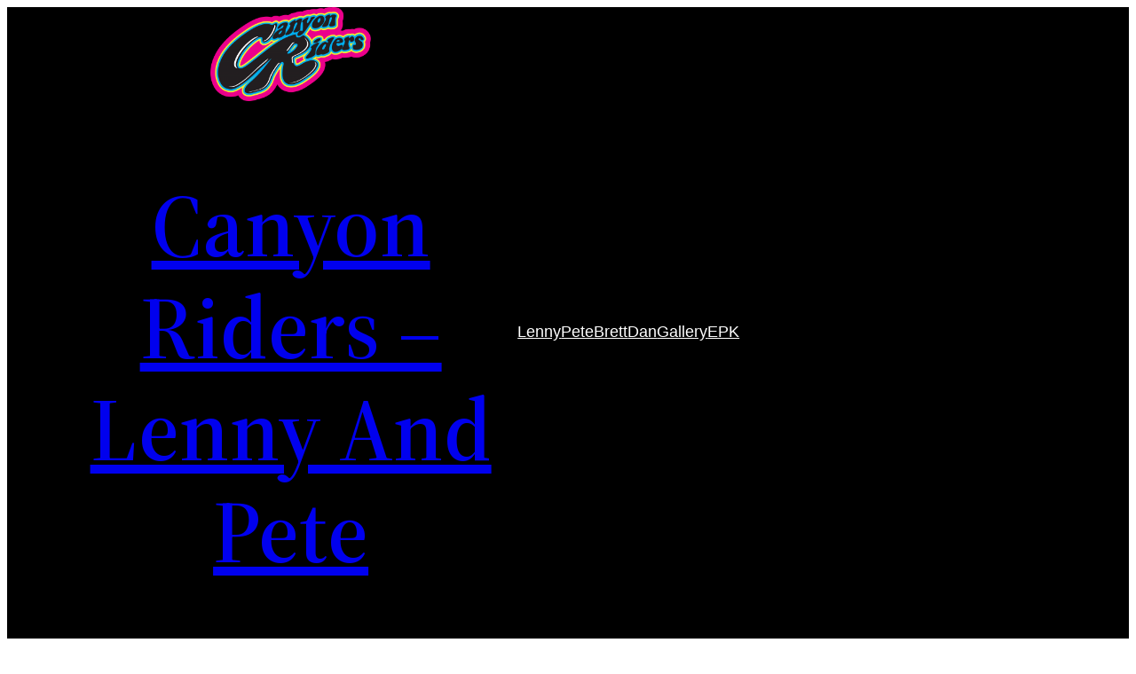

--- FILE ---
content_type: text/html; charset=UTF-8
request_url: https://thecanyonriders.com/events/private-party-2022-06-04/
body_size: 9680
content:
<!DOCTYPE html><html lang="en-CA"><head><meta charset="UTF-8" /><meta name="viewport" content="width=device-width, initial-scale=1" /><meta name='robots' content='index, follow, max-image-preview:large, max-snippet:-1, max-video-preview:-1' /><meta name="description" content="The Canyon Riders - Catch us live! A unique sound infusion of rock, blues, and country. Known for their energetic live performances and use of dual guitar interplay and passionate vocals. Dive into our music, show dates, and more." /><link rel="canonical" href="https://thecanyonriders.com/events/private-party-2022-06-04/" /><meta property="og:locale" content="en_US" /><meta property="og:type" content="article" /><meta property="og:title" content="- Canyon Riders - Lenny and Pete" /><meta property="og:description" content="The Canyon Riders - Catch us live! A unique sound infusion of rock, blues, and country. Known for their energetic live performances and use of dual guitar interplay and passionate vocals. Dive into our music, show dates, and more." /><meta property="og:url" content="https://thecanyonriders.com/events/private-party-2022-06-04/" /><meta property="og:site_name" content="Canyon Riders - Lenny and Pete" /><meta property="article:publisher" content="https://www.facebook.com/people/The-Canyon-Riders/61561428875063/" /><meta property="article:modified_time" content="2023-02-13T07:01:38+00:00" /><meta property="og:image" content="https://thecanyonriders.com/wp-content/uploads/2025/01/AW6A8494-scaled.jpg" /><meta property="og:image:width" content="2560" /><meta property="og:image:height" content="1707" /><meta property="og:image:type" content="image/jpeg" /><meta name="twitter:card" content="summary_large_image" /> <script type="application/ld+json" class="yoast-schema-graph">{"@context":"https://schema.org","@graph":[{"@type":["WebPage","ItemPage"],"@id":"https://thecanyonriders.com/events/private-party-2022-06-04/","url":"https://thecanyonriders.com/events/private-party-2022-06-04/","name":"- Canyon Riders - Lenny and Pete","isPartOf":{"@id":"https://thecanyonriders.com/#website"},"datePublished":"2022-05-25T06:45:53+00:00","dateModified":"2023-02-13T07:01:38+00:00","description":"The Canyon Riders - Catch us live! A unique sound infusion of rock, blues, and country. Known for their energetic live performances and use of dual guitar interplay and passionate vocals. Dive into our music, show dates, and more.","breadcrumb":{"@id":"https://thecanyonriders.com/events/private-party-2022-06-04/#breadcrumb"},"inLanguage":"en-CA","potentialAction":[{"@type":"ReadAction","target":["https://thecanyonriders.com/events/private-party-2022-06-04/"]}]},{"@type":"BreadcrumbList","@id":"https://thecanyonriders.com/events/private-party-2022-06-04/#breadcrumb","itemListElement":[{"@type":"ListItem","position":1,"name":"Music Begins Here","item":"https://thecanyonriders.com/"},{"@type":"ListItem","position":2,"name":"Events","item":"https://thecanyonriders.com/events/"},{"@type":"ListItem","position":3,"name":"The Canyon Riders &#8211; Private Party"}]},{"@type":"WebSite","@id":"https://thecanyonriders.com/#website","url":"https://thecanyonriders.com/","name":"Canyon Riders - Lenny and Pete","description":"","publisher":{"@id":"https://thecanyonriders.com/#organization"},"alternateName":"Canyon Riders Music","potentialAction":[{"@type":"SearchAction","target":{"@type":"EntryPoint","urlTemplate":"https://thecanyonriders.com/?s={search_term_string}"},"query-input":{"@type":"PropertyValueSpecification","valueRequired":true,"valueName":"search_term_string"}}],"inLanguage":"en-CA"},{"@type":"Organization","@id":"https://thecanyonriders.com/#organization","name":"The Canyon Riders Band","url":"https://thecanyonriders.com/","logo":{"@type":"ImageObject","inLanguage":"en-CA","@id":"https://thecanyonriders.com/#/schema/logo/image/","url":"https://thecanyonriders.com/wp-content/uploads/2024/12/canyon-riders-logo-colour.png","contentUrl":"https://thecanyonriders.com/wp-content/uploads/2024/12/canyon-riders-logo-colour.png","width":4999,"height":2934,"caption":"The Canyon Riders Band"},"image":{"@id":"https://thecanyonriders.com/#/schema/logo/image/"},"sameAs":["https://www.facebook.com/people/The-Canyon-Riders/61561428875063/","https://www.instagram.com/canyonridersmusic/","https://www.instagram.com/lennyandpete/"]}]}</script> <link media="all" href="https://thecanyonriders.com/wp-content/cache/autoptimize/css/autoptimize_4607379c6a1004dee925f2d9823252d5.css" rel="stylesheet"><title>- Canyon Riders - Lenny and Pete</title><link rel='dns-prefetch' href='//www.googletagmanager.com' /><link href='https://fonts.gstatic.com' crossorigin='anonymous' rel='preconnect' /><style id='core-block-supports-inline-css'>.wp-elements-cae8422059fce9edf1c964be98ab5280 a:where(:not(.wp-element-button)){color:var(--wp--preset--color--background)}.wp-container-core-navigation-is-layout-9f50778b{justify-content:center}.wp-container-core-column-is-layout-12dd3699>:where(:not(.alignleft):not(.alignright):not(.alignfull)){margin-left:0 !important}.wp-container-core-navigation-is-layout-7d2c4816{flex-wrap:nowrap}.wp-container-core-column-is-layout-f1f2ed93>:where(:not(.alignleft):not(.alignright):not(.alignfull)){margin-right:0 !important}.wp-container-core-columns-is-layout-28f84493{flex-wrap:nowrap}.wp-container-2{top:calc(0px + var(--wp-admin--admin-bar--position-offset, 0px));position:sticky;z-index:10}.wp-container-core-navigation-is-layout-10e96efe{gap:0;justify-content:flex-start}.wp-container-core-navigation-is-layout-8ca72b80{flex-wrap:nowrap;gap:var(--wp--preset--spacing--20);flex-direction:column;align-items:flex-start}.wp-container-content-62aae154{flex-basis:20px}.wp-container-core-columns-is-layout-292d29ef{flex-wrap:nowrap;gap:2em 0}</style><link rel='stylesheet' id='dashicons-css' href='https://thecanyonriders.com/wp-includes/css/dashicons.min.css?ver=6.8.3' media='all' /> <script src="https://thecanyonriders.com/wp-includes/js/jquery/jquery.min.js?ver=3.7.1" id="jquery-core-js"></script> <script id="foobox-free-min-js-before">var FOOBOX=window.FOOBOX={ready:true,disableOthers:false,o:{wordpress:{enabled:true},countMessage:'image %index of %total',captions:{dataTitle:["captionTitle","title"],dataDesc:["captionDesc","description"]},rel:'',excludes:'.fbx-link,.nofoobox,.nolightbox,a[href*="pinterest.com/pin/create/button/"]',affiliate:{enabled:false}},selectors:[".foogallery-container.foogallery-lightbox-foobox",".foogallery-container.foogallery-lightbox-foobox-free",".gallery",".wp-block-gallery",".wp-caption",".wp-block-image","a:has(img[class*=wp-image-])",".foobox"],pre:function($){},post:function($){},custom:function($){}};</script> 
 <script src="https://www.googletagmanager.com/gtag/js?id=G-5SKHKS7Z37" id="google_gtagjs-js" async></script> <script id="google_gtagjs-js-after">window.dataLayer=window.dataLayer||[];function gtag(){dataLayer.push(arguments);}
gtag("set","linker",{"domains":["thecanyonriders.com"]});gtag("js",new Date());gtag("set","developer_id.dZTNiMT",true);gtag("config","G-5SKHKS7Z37");</script> <link rel="https://api.w.org/" href="https://thecanyonriders.com/wp-json/" /><link rel="alternate" title="JSON" type="application/json" href="https://thecanyonriders.com/wp-json/wp/v2/mec-events/1247" /><link rel='shortlink' href='https://thecanyonriders.com/?p=1247' /><link rel="alternate" title="oEmbed (JSON)" type="application/json+oembed" href="https://thecanyonriders.com/wp-json/oembed/1.0/embed?url=https%3A%2F%2Fthecanyonriders.com%2Fevents%2Fprivate-party-2022-06-04%2F" /><link rel="alternate" title="oEmbed (XML)" type="text/xml+oembed" href="https://thecanyonriders.com/wp-json/oembed/1.0/embed?url=https%3A%2F%2Fthecanyonriders.com%2Fevents%2Fprivate-party-2022-06-04%2F&#038;format=xml" /><meta name="generator" content="Site Kit by Google 1.164.0" /><noscript><style>.simply-gallery-amp{display:block !important}</style></noscript><noscript><style>.sgb-preloader{display:none !important}</style></noscript><script type="importmap" id="wp-importmap">{"imports":{"@wordpress\/interactivity":"https:\/\/thecanyonriders.com\/wp-includes\/js\/dist\/script-modules\/interactivity\/index.min.js?ver=55aebb6e0a16726baffb"}}</script> <script type="module" src="https://thecanyonriders.com/wp-includes/js/dist/script-modules/block-library/navigation/view.min.js?ver=61572d447d60c0aa5240" id="@wordpress/block-library/navigation/view-js-module"></script> <link rel="modulepreload" href="https://thecanyonriders.com/wp-includes/js/dist/script-modules/interactivity/index.min.js?ver=55aebb6e0a16726baffb" id="@wordpress/interactivity-js-modulepreload"><link rel="icon" href="https://thecanyonriders.com/wp-content/uploads/2024/12/canyon-riders-logo-colour-150x150.png" sizes="32x32" /><link rel="icon" href="https://thecanyonriders.com/wp-content/uploads/2024/12/canyon-riders-logo-colour-300x300.png" sizes="192x192" /><link rel="apple-touch-icon" href="https://thecanyonriders.com/wp-content/uploads/2024/12/canyon-riders-logo-colour-300x300.png" /><meta name="msapplication-TileImage" content="https://thecanyonriders.com/wp-content/uploads/2024/12/canyon-riders-logo-colour-300x300.png" /></head><body class="wp-singular mec-events-template-default single single-mec-events postid-1247 wp-custom-logo wp-embed-responsive wp-theme-twentytwentytwo"><div class="wp-site-blocks"><header class="wp-block-template-part"><div class="wp-block-group alignfull has-background-color has-foreground-background-color has-text-color has-background has-link-color wp-elements-cae8422059fce9edf1c964be98ab5280 is-layout-flow wp-block-group-is-layout-flow wp-container-2 is-position-sticky" style="padding-top:0px;padding-bottom:0px"><div class="wp-block-columns alignwide is-layout-flex wp-container-core-columns-is-layout-28f84493 wp-block-columns-is-layout-flex"><div class="wp-block-column is-vertically-aligned-center is-content-justification-left is-layout-constrained wp-container-core-column-is-layout-12dd3699 wp-block-column-is-layout-constrained" style="flex-basis:45%"><nav class="items-justified-center wp-block-navigation is-content-justification-center is-layout-flex wp-container-core-navigation-is-layout-9f50778b wp-block-navigation-is-layout-flex" aria-label="Site Logo"><ul class="wp-block-navigation__container items-justified-center wp-block-navigation"><li class="wp-block-navigation-item"><div class="wp-block-site-logo"><a href="https://thecanyonriders.com/" class="custom-logo-link" rel="home"><noscript><img width="181" height="106" src="https://thecanyonriders.com/wp-content/uploads/2024/12/canyon-riders-logo-colour.png" class="custom-logo" alt="Canyon Riders Logo" decoding="async" srcset="https://thecanyonriders.com/wp-content/uploads/2024/12/canyon-riders-logo-colour.png 4999w, https://thecanyonriders.com/wp-content/uploads/2024/12/canyon-riders-logo-colour-300x176.png 300w, https://thecanyonriders.com/wp-content/uploads/2024/12/canyon-riders-logo-colour-1024x601.png 1024w, https://thecanyonriders.com/wp-content/uploads/2024/12/canyon-riders-logo-colour-768x451.png 768w, https://thecanyonriders.com/wp-content/uploads/2024/12/canyon-riders-logo-colour-1536x902.png 1536w, https://thecanyonriders.com/wp-content/uploads/2024/12/canyon-riders-logo-colour-2048x1202.png 2048w" sizes="(max-width: 181px) 100vw, 181px" /></noscript><img width="181" height="106" src='data:image/svg+xml,%3Csvg%20xmlns=%22http://www.w3.org/2000/svg%22%20viewBox=%220%200%20181%20106%22%3E%3C/svg%3E' data-src="https://thecanyonriders.com/wp-content/uploads/2024/12/canyon-riders-logo-colour.png" class="lazyload custom-logo" alt="Canyon Riders Logo" decoding="async" data-srcset="https://thecanyonriders.com/wp-content/uploads/2024/12/canyon-riders-logo-colour.png 4999w, https://thecanyonriders.com/wp-content/uploads/2024/12/canyon-riders-logo-colour-300x176.png 300w, https://thecanyonriders.com/wp-content/uploads/2024/12/canyon-riders-logo-colour-1024x601.png 1024w, https://thecanyonriders.com/wp-content/uploads/2024/12/canyon-riders-logo-colour-768x451.png 768w, https://thecanyonriders.com/wp-content/uploads/2024/12/canyon-riders-logo-colour-1536x902.png 1536w, https://thecanyonriders.com/wp-content/uploads/2024/12/canyon-riders-logo-colour-2048x1202.png 2048w" data-sizes="(max-width: 181px) 100vw, 181px" /></a></div></li><li class="wp-block-navigation-item"><h1 style="font-style:normal;font-weight:600;text-transform:capitalize;" class="has-text-align-center wp-block-site-title"><a href="https://thecanyonriders.com" target="_self" rel="home">Canyon Riders &#8211; Lenny and Pete</a></h1></li></ul></nav></div><div class="wp-block-column is-vertically-aligned-center is-content-justification-right is-layout-constrained wp-container-core-column-is-layout-f1f2ed93 wp-block-column-is-layout-constrained" style="flex-basis:55%"><nav class="is-responsive  no-wrap wp-block-navigation is-nowrap is-layout-flex wp-container-core-navigation-is-layout-7d2c4816 wp-block-navigation-is-layout-flex" aria-label="site menu" 
 data-wp-interactive="core/navigation" data-wp-context='{"overlayOpenedBy":{"click":false,"hover":false,"focus":false},"type":"overlay","roleAttribute":"","ariaLabel":"Menu"}'><button aria-haspopup="dialog" aria-label="Open menu" class="wp-block-navigation__responsive-container-open" 
 data-wp-on-async--click="actions.openMenuOnClick"
 data-wp-on--keydown="actions.handleMenuKeydown"
 ><svg width="24" height="24" xmlns="http://www.w3.org/2000/svg" viewBox="0 0 24 24" aria-hidden="true" focusable="false"><rect x="4" y="7.5" width="16" height="1.5" /><rect x="4" y="15" width="16" height="1.5" /></svg></button><div class="wp-block-navigation__responsive-container"  id="modal-1" 
 data-wp-class--has-modal-open="state.isMenuOpen"
 data-wp-class--is-menu-open="state.isMenuOpen"
 data-wp-watch="callbacks.initMenu"
 data-wp-on--keydown="actions.handleMenuKeydown"
 data-wp-on-async--focusout="actions.handleMenuFocusout"
 tabindex="-1"
 ><div class="wp-block-navigation__responsive-close" tabindex="-1"><div class="wp-block-navigation__responsive-dialog" 
 data-wp-bind--aria-modal="state.ariaModal"
 data-wp-bind--aria-label="state.ariaLabel"
 data-wp-bind--role="state.roleAttribute"
 > <button aria-label="Close menu" class="wp-block-navigation__responsive-container-close" 
 data-wp-on-async--click="actions.closeMenuOnClick"
 ><svg xmlns="http://www.w3.org/2000/svg" viewBox="0 0 24 24" width="24" height="24" aria-hidden="true" focusable="false"><path d="m13.06 12 6.47-6.47-1.06-1.06L12 10.94 5.53 4.47 4.47 5.53 10.94 12l-6.47 6.47 1.06 1.06L12 13.06l6.47 6.47 1.06-1.06L13.06 12Z"></path></svg></button><div class="wp-block-navigation__responsive-container-content" 
 data-wp-watch="callbacks.focusFirstElement"
 id="modal-1-content"><ul class="wp-block-navigation__container is-responsive  no-wrap wp-block-navigation"><li class=" wp-block-navigation-item wp-block-navigation-link"><a class="wp-block-navigation-item__content"  href="https://thecanyonriders.com/drew-leonard-lead-guitar/"><span class="wp-block-navigation-item__label">Lenny</span></a></li><li class=" wp-block-navigation-item wp-block-navigation-link"><a class="wp-block-navigation-item__content"  href="https://thecanyonriders.com/matt-peterson-lead-vocals/"><span class="wp-block-navigation-item__label">Pete</span></a></li><li class=" wp-block-navigation-item wp-block-navigation-link"><a class="wp-block-navigation-item__content"  href="https://thecanyonriders.com/brett-hemminger-drums/"><span class="wp-block-navigation-item__label">Brett</span></a></li><li class=" wp-block-navigation-item wp-block-navigation-link"><a class="wp-block-navigation-item__content"  href="https://thecanyonriders.com/aidan-gonce-bass/"><span class="wp-block-navigation-item__label">Dan</span></a></li><li class=" wp-block-navigation-item wp-block-navigation-link"><a class="wp-block-navigation-item__content"  href="https://thecanyonriders.com/band-photos/"><span class="wp-block-navigation-item__label">Gallery</span></a></li><li class=" wp-block-navigation-item wp-block-navigation-link"><a class="wp-block-navigation-item__content"  href="https://thecanyonriders.com/music-epk/"><span class="wp-block-navigation-item__label">EPK</span></a></li></ul></div></div></div></div></nav></div></div></div></header><main class="wp-block-group is-layout-flow wp-block-group-is-layout-flow"><h1 style="margin-bottom:var(--wp--custom--spacing--medium, 6rem);" class="alignwide wp-block-post-title">The Canyon Riders &#8211; Private Party</h1><hr class="wp-block-separator has-css-opacity alignwide is-style-wide"/><div style="height:32px" aria-hidden="true" class="wp-block-spacer"></div><div class="entry-content wp-block-post-content is-layout-constrained wp-block-post-content-is-layout-constrained"><div class="mec-wrap colorskin-custom clearfix " id="mec_skin_9679"><article class="row mec-single-event mec-single-modern 0"><div class="mec-events-event-image"></div><div class="col-md-4 mec-no-image"><div id="block-2" class="widget widget_block widget_search"><form role="search" method="get" action="https://thecanyonriders.com/" class="wp-block-search__button-outside wp-block-search__text-button wp-block-search"    ><label class="wp-block-search__label" for="wp-block-search__input-3" >Search</label><div class="wp-block-search__inside-wrapper " ><input class="wp-block-search__input" id="wp-block-search__input-3" placeholder="" value="" type="search" name="s" required /><button aria-label="Search" class="wp-block-search__button wp-element-button" type="submit" >Search</button></div></form></div><div id="block-3" class="widget widget_block"><div class="wp-block-group is-layout-flow wp-block-group-is-layout-flow"><h2 class="wp-block-heading">Recent Posts</h2><ul class="wp-block-latest-posts__list wp-block-latest-posts"><li><a class="wp-block-latest-posts__post-title" href="https://thecanyonriders.com/cigarettes-and-sunglasses-live/">Cigarettes and Sunglasses Live</a></li><li><a class="wp-block-latest-posts__post-title" href="https://thecanyonriders.com/the-canyon-riders-album/">The Canyon Riders debut self-titled album</a></li><li><a class="wp-block-latest-posts__post-title" href="https://thecanyonriders.com/lenny-and-pete-down-on-their-luck/">Lenny and Pete, Down on Their Luck album</a></li><li><a class="wp-block-latest-posts__post-title" href="https://thecanyonriders.com/wind-beneath-my-wings/">Wind Beneath My Wings</a></li><li><a class="wp-block-latest-posts__post-title" href="https://thecanyonriders.com/canyon-riders-single-release-cigarettes-and-sunglasses/">Cigarettes and Sunglasses</a></li></ul></div></div><div id="block-4" class="widget widget_block"><div class="wp-block-group is-layout-flow wp-block-group-is-layout-flow"><h2 class="wp-block-heading">Recent Comments</h2><div class="no-comments wp-block-latest-comments">No comments to show.</div></div></div></div><div class="col-md-8"><div class="mec-single-event-bar"><div class="mec-single-event-date"> <i class="mec-sl-calendar"></i><h3 class="mec-date">Date</h3><dl><dd><abbr class="mec-events-abbr"><span class="mec-start-date-label">Jun 04 2022</span></abbr></dd></dl><dl><dd><span class="mec-holding-status mec-holding-status-expired">Expired!</span></dd></dl></div><div class="mec-single-event-time"> <i class="mec-sl-clock " style=""></i><h3 class="mec-time">Time</h3> <i class="mec-time-comment"></i><dl><dd><abbr class="mec-events-abbr">All Day</abbr></dd></dl></div></div><div class="mec-event-content"><h1 class="mec-single-title">The Canyon Riders &#8211; Private Party</h1><div class="mec-single-event-description mec-events-content">Performing: Canyon Riders</div></div><div class="mec-event-social mec-frontbox"><h3 class="mec-social-single mec-frontbox-title">Share this event</h3><div class="mec-event-sharing"><div class="mec-links-details"><ul><li class="mec-event-social-icon"><a class="facebook" href="https://www.facebook.com/sharer/sharer.php?u=https%3A%2F%2Fthecanyonriders.com%2Fevents%2Fprivate-party-2022-06-04%2F" onclick="javascript:window.open(this.href, '', 'menubar=no,toolbar=no,resizable=yes,scrollbars=yes,height=500,width=600'); return false;" target="_blank" title="Share on Facebook"><i class="mec-fa-facebook"></i></a></li><li class="mec-event-social-icon"><a class="twitter" href="https://twitter.com/share?url=https%3A%2F%2Fthecanyonriders.com%2Fevents%2Fprivate-party-2022-06-04%2F" onclick="javascript:window.open(this.href, '', 'menubar=no,toolbar=no,resizable=yes,scrollbars=yes,height=600,width=500'); return false;" target="_blank" title="Tweet"><i class="mec-fa-twitter"></i></a></li><li class="mec-event-social-icon"><a class="email mail-link" href="javascript:;" data-enc-email="?fhowrpg=Gur%20Pnalba%20Evqref%20-%20Cevingr%20Cnegl&obql=uggcf%3N%2S%2Sgurpnalbaevqref.pbz%2Sriragf%2Scevingr-cnegl-2022-06-04%2S" title="Email" data-wpel-link="ignore"><i class="mec-fa-envelope"></i></a></li></ul></div></div></div><div class="mec-events-meta-group mec-events-meta-group-gmap"></div><div class="mec-events-meta-group mec-events-meta-group-countdown"><div class="mec-end-counts"><h3>The event is finished.</h3></div></div><div class="mec-events-meta-group mec-events-meta-group-tags"></div></div></article><ul class="mec-next-previous-events"><li class="mec-previous-event"><a class="mec-color mec-bg-color-hover mec-border-color" href="https://thecanyonriders.com/events/fraser-mills-brewery-2022-06-02/?pskip=1247"><i class="mec-fa-long-arrow-left"></i>PRV Event</a></li><li class="mec-next-event"><a class="mec-color mec-bg-color-hover mec-border-color" href="https://thecanyonriders.com/events/fraser-mills-brewery-2022-06-09/?nskip=1247">NXT Event<i class="mec-fa-long-arrow-right"></i></a></li></ul></div> <script>jQuery(".mec-speaker-avatar a").on('click',function(e)
{e.preventDefault();var id=jQuery(this).attr('href');lity(id);});jQuery(".mec-booking-button.mec-booking-data-lity").on('click',function(e)
{e.preventDefault();var book_id=jQuery(this).attr('href');lity(book_id);});</script></div><div style="height:32px" aria-hidden="true" class="wp-block-spacer"></div><div class="wp-block-group is-layout-constrained wp-block-group-is-layout-constrained"><div class="wp-block-group is-layout-flex wp-block-group-is-layout-flex"><div style="font-style:italic;font-weight:400;" class="wp-block-post-date has-small-font-size"><time datetime="2022-05-24T23:45:53-07:00">May 24, 2022</time></div></div><div style="height:32px" aria-hidden="true" class="wp-block-spacer"></div><hr class="wp-block-separator has-css-opacity is-style-wide"/></div></main><footer class="wp-block-template-part"><hr class="wp-block-separator has-css-opacity alignfull is-style-wide"/><div class="wp-block-columns alignwide is-layout-flex wp-container-core-columns-is-layout-292d29ef wp-block-columns-is-layout-flex" style="margin-top:0px;margin-bottom:0px;padding-top:0px;padding-right:0px;padding-bottom:0px;padding-left:0px"><div class="wp-block-column is-vertically-aligned-top is-content-justification-left is-layout-constrained wp-container-core-column-is-layout-12dd3699 wp-block-column-is-layout-constrained" style="flex-basis:60%"><nav class="items-justified-left wp-block-navigation is-horizontal is-content-justification-left is-layout-flex wp-container-core-navigation-is-layout-10e96efe wp-block-navigation-is-layout-flex" aria-label="Site Logo 2"><ul class="wp-block-navigation__container items-justified-left wp-block-navigation"><li class="wp-block-navigation-item"><div class="wp-block-site-logo"><a href="https://thecanyonriders.com/" class="custom-logo-link" rel="home"><noscript><img width="181" height="106" src="https://thecanyonriders.com/wp-content/uploads/2024/12/canyon-riders-logo-colour.png" class="custom-logo" alt="Canyon Riders Logo" decoding="async" srcset="https://thecanyonriders.com/wp-content/uploads/2024/12/canyon-riders-logo-colour.png 4999w, https://thecanyonriders.com/wp-content/uploads/2024/12/canyon-riders-logo-colour-300x176.png 300w, https://thecanyonriders.com/wp-content/uploads/2024/12/canyon-riders-logo-colour-1024x601.png 1024w, https://thecanyonriders.com/wp-content/uploads/2024/12/canyon-riders-logo-colour-768x451.png 768w, https://thecanyonriders.com/wp-content/uploads/2024/12/canyon-riders-logo-colour-1536x902.png 1536w, https://thecanyonriders.com/wp-content/uploads/2024/12/canyon-riders-logo-colour-2048x1202.png 2048w" sizes="(max-width: 181px) 100vw, 181px" /></noscript><img width="181" height="106" src='data:image/svg+xml,%3Csvg%20xmlns=%22http://www.w3.org/2000/svg%22%20viewBox=%220%200%20181%20106%22%3E%3C/svg%3E' data-src="https://thecanyonriders.com/wp-content/uploads/2024/12/canyon-riders-logo-colour.png" class="lazyload custom-logo" alt="Canyon Riders Logo" decoding="async" data-srcset="https://thecanyonriders.com/wp-content/uploads/2024/12/canyon-riders-logo-colour.png 4999w, https://thecanyonriders.com/wp-content/uploads/2024/12/canyon-riders-logo-colour-300x176.png 300w, https://thecanyonriders.com/wp-content/uploads/2024/12/canyon-riders-logo-colour-1024x601.png 1024w, https://thecanyonriders.com/wp-content/uploads/2024/12/canyon-riders-logo-colour-768x451.png 768w, https://thecanyonriders.com/wp-content/uploads/2024/12/canyon-riders-logo-colour-1536x902.png 1536w, https://thecanyonriders.com/wp-content/uploads/2024/12/canyon-riders-logo-colour-2048x1202.png 2048w" data-sizes="(max-width: 181px) 100vw, 181px" /></a></div></li><li class="wp-block-navigation-item"><h1 style="font-style:normal;font-weight:600;text-transform:capitalize;" class="has-text-align-center wp-block-site-title"><a href="https://thecanyonriders.com" target="_self" rel="home">Canyon Riders &#8211; Lenny and Pete</a></h1></li></ul></nav><p class="has-small-font-size">© 2022-2025, theCanyonRiders.com and LennyAndPete.ca. All rights reserved.</p></div><div class="wp-block-column is-vertically-aligned-top is-layout-constrained wp-block-column-is-layout-constrained" style="flex-basis:20%"><p><strong>Meet the band</strong></p><nav class="has-small-font-size is-responsive items-justified-left is-vertical no-wrap wp-block-navigation is-content-justification-left is-nowrap is-layout-flex wp-container-core-navigation-is-layout-8ca72b80 wp-block-navigation-is-layout-flex" aria-label="Band Members" 
 data-wp-interactive="core/navigation" data-wp-context='{"overlayOpenedBy":{"click":false,"hover":false,"focus":false},"type":"overlay","roleAttribute":"","ariaLabel":"Menu"}'><button aria-haspopup="dialog" aria-label="Open menu" class="wp-block-navigation__responsive-container-open" 
 data-wp-on-async--click="actions.openMenuOnClick"
 data-wp-on--keydown="actions.handleMenuKeydown"
 ><svg width="24" height="24" xmlns="http://www.w3.org/2000/svg" viewBox="0 0 24 24" aria-hidden="true" focusable="false"><rect x="4" y="7.5" width="16" height="1.5" /><rect x="4" y="15" width="16" height="1.5" /></svg></button><div class="wp-block-navigation__responsive-container"  id="modal-4" 
 data-wp-class--has-modal-open="state.isMenuOpen"
 data-wp-class--is-menu-open="state.isMenuOpen"
 data-wp-watch="callbacks.initMenu"
 data-wp-on--keydown="actions.handleMenuKeydown"
 data-wp-on-async--focusout="actions.handleMenuFocusout"
 tabindex="-1"
 ><div class="wp-block-navigation__responsive-close" tabindex="-1"><div class="wp-block-navigation__responsive-dialog" 
 data-wp-bind--aria-modal="state.ariaModal"
 data-wp-bind--aria-label="state.ariaLabel"
 data-wp-bind--role="state.roleAttribute"
 > <button aria-label="Close menu" class="wp-block-navigation__responsive-container-close" 
 data-wp-on-async--click="actions.closeMenuOnClick"
 ><svg xmlns="http://www.w3.org/2000/svg" viewBox="0 0 24 24" width="24" height="24" aria-hidden="true" focusable="false"><path d="m13.06 12 6.47-6.47-1.06-1.06L12 10.94 5.53 4.47 4.47 5.53 10.94 12l-6.47 6.47 1.06 1.06L12 13.06l6.47 6.47 1.06-1.06L13.06 12Z"></path></svg></button><div class="wp-block-navigation__responsive-container-content" 
 data-wp-watch="callbacks.focusFirstElement"
 id="modal-4-content"><ul class="wp-block-navigation__container has-small-font-size is-responsive items-justified-left is-vertical no-wrap wp-block-navigation has-small-font-size"><li class="has-small-font-size wp-block-navigation-item wp-block-navigation-link"><a class="wp-block-navigation-item__content"  href="https://thecanyonriders.com/drew-leonard-lead-guitar/"><span class="wp-block-navigation-item__label"><strong>Lenny:</strong> lead guitar and vocals</span></a></li><li class="has-small-font-size wp-block-navigation-item wp-block-navigation-link"><a class="wp-block-navigation-item__content"  href="https://thecanyonriders.com/matt-peterson-lead-vocals/"><span class="wp-block-navigation-item__label"><strong>Pete:</strong> vocals and guitar</span></a></li><li class="has-small-font-size wp-block-navigation-item wp-block-navigation-link"><a class="wp-block-navigation-item__content"  href="https://thecanyonriders.com/brett-hemminger-drums/"><span class="wp-block-navigation-item__label"><strong>Brett:</strong> drums</span></a></li><li class="has-small-font-size wp-block-navigation-item wp-block-navigation-link"><a class="wp-block-navigation-item__content"  href="https://thecanyonriders.com/aidan-gonce-bass/"><span class="wp-block-navigation-item__label"><strong>Dan:</strong> bass guitar</span><span class="wp-block-navigation-item__description">Aidan Gonce Bass Guitar Player</span></a></li></ul></div></div></div></div></nav></div><div class="wp-block-column is-vertically-aligned-top is-layout-constrained wp-block-column-is-layout-constrained" style="padding-top:0;padding-bottom:0;flex-basis:20%"><p><strong>Explore</strong></p><nav class="has-small-font-size is-responsive items-justified-left is-vertical no-wrap wp-block-navigation is-content-justification-left is-nowrap is-layout-flex wp-container-core-navigation-is-layout-8ca72b80 wp-block-navigation-is-layout-flex" aria-label="Other Links" 
 data-wp-interactive="core/navigation" data-wp-context='{"overlayOpenedBy":{"click":false,"hover":false,"focus":false},"type":"overlay","roleAttribute":"","ariaLabel":"Menu"}'><button aria-haspopup="dialog" aria-label="Open menu" class="wp-block-navigation__responsive-container-open" 
 data-wp-on-async--click="actions.openMenuOnClick"
 data-wp-on--keydown="actions.handleMenuKeydown"
 ><svg width="24" height="24" xmlns="http://www.w3.org/2000/svg" viewBox="0 0 24 24" aria-hidden="true" focusable="false"><rect x="4" y="7.5" width="16" height="1.5" /><rect x="4" y="15" width="16" height="1.5" /></svg></button><div class="wp-block-navigation__responsive-container"  id="modal-5" 
 data-wp-class--has-modal-open="state.isMenuOpen"
 data-wp-class--is-menu-open="state.isMenuOpen"
 data-wp-watch="callbacks.initMenu"
 data-wp-on--keydown="actions.handleMenuKeydown"
 data-wp-on-async--focusout="actions.handleMenuFocusout"
 tabindex="-1"
 ><div class="wp-block-navigation__responsive-close" tabindex="-1"><div class="wp-block-navigation__responsive-dialog" 
 data-wp-bind--aria-modal="state.ariaModal"
 data-wp-bind--aria-label="state.ariaLabel"
 data-wp-bind--role="state.roleAttribute"
 > <button aria-label="Close menu" class="wp-block-navigation__responsive-container-close" 
 data-wp-on-async--click="actions.closeMenuOnClick"
 ><svg xmlns="http://www.w3.org/2000/svg" viewBox="0 0 24 24" width="24" height="24" aria-hidden="true" focusable="false"><path d="m13.06 12 6.47-6.47-1.06-1.06L12 10.94 5.53 4.47 4.47 5.53 10.94 12l-6.47 6.47 1.06 1.06L12 13.06l6.47 6.47 1.06-1.06L13.06 12Z"></path></svg></button><div class="wp-block-navigation__responsive-container-content" 
 data-wp-watch="callbacks.focusFirstElement"
 id="modal-5-content"><ul class="wp-block-navigation__container has-small-font-size is-responsive items-justified-left is-vertical no-wrap wp-block-navigation has-small-font-size"><li class="has-small-font-size wp-block-navigation-item wp-block-navigation-link"><a class="wp-block-navigation-item__content"  href="https://thecanyonriders.com/music-epk/"><span class="wp-block-navigation-item__label">EPK – Music for Hire!</span></a></li><li class="has-small-font-size wp-block-navigation-item wp-block-navigation-link"><a class="wp-block-navigation-item__content"  href="https://thecanyonriders.com/band-photos/"><span class="wp-block-navigation-item__label">Gallery</span></a></li><li class="has-small-font-size wp-block-navigation-item wp-block-navigation-link"><a class="wp-block-navigation-item__content"  href="https://thecanyonriders.com/music-release/"><span class="wp-block-navigation-item__label">New Music Releases</span></a></li><li class="has-small-font-size wp-block-navigation-item wp-block-navigation-link"><a class="wp-block-navigation-item__content"  href="https://thecanyonriders.com/copyright-statement/"><span class="wp-block-navigation-item__label">Copyright Statement</span></a></li></ul><div style="height:0px" aria-hidden="true" class="wp-block-spacer wp-container-content-62aae154"></div><ul class="wp-block-navigation__container has-small-font-size is-responsive items-justified-left is-vertical no-wrap wp-block-navigation has-small-font-size"><li class="wp-block-navigation-item"><ul class="wp-block-social-links has-icon-color has-icon-background-color is-horizontal is-layout-flex wp-block-social-links-is-layout-flex"><li style="color: #ffffff; background-color: #000000; " class="wp-social-link wp-social-link-instagram has-background-color has-foreground-background-color wp-block-social-link"><a rel="noopener nofollow" target="_blank" href="https://www.instagram.com/canyonridersmusic/" class="wp-block-social-link-anchor"><svg width="24" height="24" viewBox="0 0 24 24" version="1.1" xmlns="http://www.w3.org/2000/svg" aria-hidden="true" focusable="false"><path d="M12,4.622c2.403,0,2.688,0.009,3.637,0.052c0.877,0.04,1.354,0.187,1.671,0.31c0.42,0.163,0.72,0.358,1.035,0.673 c0.315,0.315,0.51,0.615,0.673,1.035c0.123,0.317,0.27,0.794,0.31,1.671c0.043,0.949,0.052,1.234,0.052,3.637 s-0.009,2.688-0.052,3.637c-0.04,0.877-0.187,1.354-0.31,1.671c-0.163,0.42-0.358,0.72-0.673,1.035 c-0.315,0.315-0.615,0.51-1.035,0.673c-0.317,0.123-0.794,0.27-1.671,0.31c-0.949,0.043-1.233,0.052-3.637,0.052 s-2.688-0.009-3.637-0.052c-0.877-0.04-1.354-0.187-1.671-0.31c-0.42-0.163-0.72-0.358-1.035-0.673 c-0.315-0.315-0.51-0.615-0.673-1.035c-0.123-0.317-0.27-0.794-0.31-1.671C4.631,14.688,4.622,14.403,4.622,12 s0.009-2.688,0.052-3.637c0.04-0.877,0.187-1.354,0.31-1.671c0.163-0.42,0.358-0.72,0.673-1.035 c0.315-0.315,0.615-0.51,1.035-0.673c0.317-0.123,0.794-0.27,1.671-0.31C9.312,4.631,9.597,4.622,12,4.622 M12,3 C9.556,3,9.249,3.01,8.289,3.054C7.331,3.098,6.677,3.25,6.105,3.472C5.513,3.702,5.011,4.01,4.511,4.511 c-0.5,0.5-0.808,1.002-1.038,1.594C3.25,6.677,3.098,7.331,3.054,8.289C3.01,9.249,3,9.556,3,12c0,2.444,0.01,2.751,0.054,3.711 c0.044,0.958,0.196,1.612,0.418,2.185c0.23,0.592,0.538,1.094,1.038,1.594c0.5,0.5,1.002,0.808,1.594,1.038 c0.572,0.222,1.227,0.375,2.185,0.418C9.249,20.99,9.556,21,12,21s2.751-0.01,3.711-0.054c0.958-0.044,1.612-0.196,2.185-0.418 c0.592-0.23,1.094-0.538,1.594-1.038c0.5-0.5,0.808-1.002,1.038-1.594c0.222-0.572,0.375-1.227,0.418-2.185 C20.99,14.751,21,14.444,21,12s-0.01-2.751-0.054-3.711c-0.044-0.958-0.196-1.612-0.418-2.185c-0.23-0.592-0.538-1.094-1.038-1.594 c-0.5-0.5-1.002-0.808-1.594-1.038c-0.572-0.222-1.227-0.375-2.185-0.418C14.751,3.01,14.444,3,12,3L12,3z M12,7.378 c-2.552,0-4.622,2.069-4.622,4.622S9.448,16.622,12,16.622s4.622-2.069,4.622-4.622S14.552,7.378,12,7.378z M12,15 c-1.657,0-3-1.343-3-3s1.343-3,3-3s3,1.343,3,3S13.657,15,12,15z M16.804,6.116c-0.596,0-1.08,0.484-1.08,1.08 s0.484,1.08,1.08,1.08c0.596,0,1.08-0.484,1.08-1.08S17.401,6.116,16.804,6.116z"></path></svg><span class="wp-block-social-link-label screen-reader-text">Instagram</span></a></li><li style="color: #ffffff; background-color: #000000; " class="wp-social-link wp-social-link-instagram has-background-color has-foreground-background-color wp-block-social-link"><a rel="noopener nofollow" target="_blank" href="https://www.instagram.com/lennyandpete/" class="wp-block-social-link-anchor"><svg width="24" height="24" viewBox="0 0 24 24" version="1.1" xmlns="http://www.w3.org/2000/svg" aria-hidden="true" focusable="false"><path d="M12,4.622c2.403,0,2.688,0.009,3.637,0.052c0.877,0.04,1.354,0.187,1.671,0.31c0.42,0.163,0.72,0.358,1.035,0.673 c0.315,0.315,0.51,0.615,0.673,1.035c0.123,0.317,0.27,0.794,0.31,1.671c0.043,0.949,0.052,1.234,0.052,3.637 s-0.009,2.688-0.052,3.637c-0.04,0.877-0.187,1.354-0.31,1.671c-0.163,0.42-0.358,0.72-0.673,1.035 c-0.315,0.315-0.615,0.51-1.035,0.673c-0.317,0.123-0.794,0.27-1.671,0.31c-0.949,0.043-1.233,0.052-3.637,0.052 s-2.688-0.009-3.637-0.052c-0.877-0.04-1.354-0.187-1.671-0.31c-0.42-0.163-0.72-0.358-1.035-0.673 c-0.315-0.315-0.51-0.615-0.673-1.035c-0.123-0.317-0.27-0.794-0.31-1.671C4.631,14.688,4.622,14.403,4.622,12 s0.009-2.688,0.052-3.637c0.04-0.877,0.187-1.354,0.31-1.671c0.163-0.42,0.358-0.72,0.673-1.035 c0.315-0.315,0.615-0.51,1.035-0.673c0.317-0.123,0.794-0.27,1.671-0.31C9.312,4.631,9.597,4.622,12,4.622 M12,3 C9.556,3,9.249,3.01,8.289,3.054C7.331,3.098,6.677,3.25,6.105,3.472C5.513,3.702,5.011,4.01,4.511,4.511 c-0.5,0.5-0.808,1.002-1.038,1.594C3.25,6.677,3.098,7.331,3.054,8.289C3.01,9.249,3,9.556,3,12c0,2.444,0.01,2.751,0.054,3.711 c0.044,0.958,0.196,1.612,0.418,2.185c0.23,0.592,0.538,1.094,1.038,1.594c0.5,0.5,1.002,0.808,1.594,1.038 c0.572,0.222,1.227,0.375,2.185,0.418C9.249,20.99,9.556,21,12,21s2.751-0.01,3.711-0.054c0.958-0.044,1.612-0.196,2.185-0.418 c0.592-0.23,1.094-0.538,1.594-1.038c0.5-0.5,0.808-1.002,1.038-1.594c0.222-0.572,0.375-1.227,0.418-2.185 C20.99,14.751,21,14.444,21,12s-0.01-2.751-0.054-3.711c-0.044-0.958-0.196-1.612-0.418-2.185c-0.23-0.592-0.538-1.094-1.038-1.594 c-0.5-0.5-1.002-0.808-1.594-1.038c-0.572-0.222-1.227-0.375-2.185-0.418C14.751,3.01,14.444,3,12,3L12,3z M12,7.378 c-2.552,0-4.622,2.069-4.622,4.622S9.448,16.622,12,16.622s4.622-2.069,4.622-4.622S14.552,7.378,12,7.378z M12,15 c-1.657,0-3-1.343-3-3s1.343-3,3-3s3,1.343,3,3S13.657,15,12,15z M16.804,6.116c-0.596,0-1.08,0.484-1.08,1.08 s0.484,1.08,1.08,1.08c0.596,0,1.08-0.484,1.08-1.08S17.401,6.116,16.804,6.116z"></path></svg><span class="wp-block-social-link-label screen-reader-text">Instagram</span></a></li><li style="color: #ffffff; background-color: #000000; " class="wp-social-link wp-social-link-spotify has-background-color has-foreground-background-color wp-block-social-link"><a rel="noopener nofollow" target="_blank" href="https://open.spotify.com/playlist/3PY7Y1JFTL61BTywWDlyPd" class="wp-block-social-link-anchor"><svg width="24" height="24" viewBox="0 0 24 24" version="1.1" xmlns="http://www.w3.org/2000/svg" aria-hidden="true" focusable="false"><path d="M12,2C6.477,2,2,6.477,2,12c0,5.523,4.477,10,10,10c5.523,0,10-4.477,10-10C22,6.477,17.523,2,12,2 M16.586,16.424 c-0.18,0.295-0.563,0.387-0.857,0.207c-2.348-1.435-5.304-1.76-8.785-0.964c-0.335,0.077-0.67-0.133-0.746-0.469 c-0.077-0.335,0.132-0.67,0.469-0.746c3.809-0.871,7.077-0.496,9.713,1.115C16.673,15.746,16.766,16.13,16.586,16.424 M17.81,13.7 c-0.226,0.367-0.706,0.482-1.072,0.257c-2.687-1.652-6.785-2.131-9.965-1.166C6.36,12.917,5.925,12.684,5.8,12.273 C5.675,11.86,5.908,11.425,6.32,11.3c3.632-1.102,8.147-0.568,11.234,1.328C17.92,12.854,18.035,13.335,17.81,13.7 M17.915,10.865 c-3.223-1.914-8.54-2.09-11.618-1.156C5.804,9.859,5.281,9.58,5.131,9.086C4.982,8.591,5.26,8.069,5.755,7.919 c3.532-1.072,9.404-0.865,13.115,1.338c0.445,0.264,0.59,0.838,0.327,1.282C18.933,10.983,18.359,11.129,17.915,10.865"></path></svg><span class="wp-block-social-link-label screen-reader-text">Spotify</span></a></li><li style="color: #ffffff; background-color: #000000; " class="wp-social-link wp-social-link-youtube has-background-color has-foreground-background-color wp-block-social-link"><a rel="noopener nofollow" target="_blank" href="https://youtu.be/ufV4s1ZuxBw?si=glP-LJswK3_yvOuq" class="wp-block-social-link-anchor"><svg width="24" height="24" viewBox="0 0 24 24" version="1.1" xmlns="http://www.w3.org/2000/svg" aria-hidden="true" focusable="false"><path d="M21.8,8.001c0,0-0.195-1.378-0.795-1.985c-0.76-0.797-1.613-0.801-2.004-0.847c-2.799-0.202-6.997-0.202-6.997-0.202 h-0.009c0,0-4.198,0-6.997,0.202C4.608,5.216,3.756,5.22,2.995,6.016C2.395,6.623,2.2,8.001,2.2,8.001S2,9.62,2,11.238v1.517 c0,1.618,0.2,3.237,0.2,3.237s0.195,1.378,0.795,1.985c0.761,0.797,1.76,0.771,2.205,0.855c1.6,0.153,6.8,0.201,6.8,0.201 s4.203-0.006,7.001-0.209c0.391-0.047,1.243-0.051,2.004-0.847c0.6-0.607,0.795-1.985,0.795-1.985s0.2-1.618,0.2-3.237v-1.517 C22,9.62,21.8,8.001,21.8,8.001z M9.935,14.594l-0.001-5.62l5.404,2.82L9.935,14.594z"></path></svg><span class="wp-block-social-link-label screen-reader-text">YouTube</span></a></li><li style="color: #ffffff; background-color: #000000; " class="wp-social-link wp-social-link-facebook has-background-color has-foreground-background-color wp-block-social-link"><a rel="noopener nofollow" target="_blank" href="https://www.facebook.com/people/The-Canyon-Riders/61561428875063/?_rdr" class="wp-block-social-link-anchor"><svg width="24" height="24" viewBox="0 0 24 24" version="1.1" xmlns="http://www.w3.org/2000/svg" aria-hidden="true" focusable="false"><path d="M12 2C6.5 2 2 6.5 2 12c0 5 3.7 9.1 8.4 9.9v-7H7.9V12h2.5V9.8c0-2.5 1.5-3.9 3.8-3.9 1.1 0 2.2.2 2.2.2v2.5h-1.3c-1.2 0-1.6.8-1.6 1.6V12h2.8l-.4 2.9h-2.3v7C18.3 21.1 22 17 22 12c0-5.5-4.5-10-10-10z"></path></svg><span class="wp-block-social-link-label screen-reader-text">Facebook</span></a></li></ul></li></ul></div></div></div></div></nav></div></div><div style="height:50px" aria-hidden="true" class="wp-block-spacer"></div></footer></div> <script type="speculationrules">{"prefetch":[{"source":"document","where":{"and":[{"href_matches":"\/*"},{"not":{"href_matches":["\/wp-*.php","\/wp-admin\/*","\/wp-content\/uploads\/*","\/wp-content\/*","\/wp-content\/plugins\/*","\/wp-content\/themes\/twentytwentytwo\/*","\/*\\?(.+)"]}},{"not":{"selector_matches":"a[rel~=\"nofollow\"]"}},{"not":{"selector_matches":".no-prefetch, .no-prefetch a"}}]},"eagerness":"conservative"}]}</script> <noscript><style>.lazyload{display:none}</style></noscript><script data-noptimize="1">window.lazySizesConfig=window.lazySizesConfig||{};window.lazySizesConfig.loadMode=1;</script><script async data-noptimize="1" src='https://thecanyonriders.com/wp-content/plugins/autoptimize/classes/external/js/lazysizes.min.js?ao_version=3.1.13'></script> <script id="wp-block-template-skip-link-js-after">(function(){var skipLinkTarget=document.querySelector('main'),sibling,skipLinkTargetID,skipLink;if(!skipLinkTarget){return;}
sibling=document.querySelector('.wp-site-blocks');if(!sibling){return;}
skipLinkTargetID=skipLinkTarget.id;if(!skipLinkTargetID){skipLinkTargetID='wp--skip-link--target';skipLinkTarget.id=skipLinkTargetID;}
skipLink=document.createElement('a');skipLink.classList.add('skip-link','screen-reader-text');skipLink.id='wp-skip-link';skipLink.href='#'+skipLinkTargetID;skipLink.innerText='Skip to content';sibling.parentElement.insertBefore(skipLink,sibling);}());</script> <script id="mec-frontend-script-js-extra">var mecdata={"day":"day","days":"days","hour":"hour","hours":"hours","minute":"minute","minutes":"minutes","second":"second","seconds":"seconds","elementor_edit_mode":"no","recapcha_key":"","ajax_url":"https:\/\/thecanyonriders.com\/wp-admin\/admin-ajax.php","fes_nonce":"ddb1662a0a","current_year":"2025","current_month":"11","datepicker_format":"yy-mm-dd&Y-m-d"};</script> <script type="application/ld+json">{"@context":"http://schema.org","@type":"Event","eventStatus":"https://schema.org/EventScheduled","startDate":"2022-06-04","endDate":"2022-06-04","eventAttendanceMode":"https://schema.org/OfflineEventAttendanceMode","location":{"@type":"Place","name":"","image":"","address":""},"organizer":{"@type":"Person","name":"","url":""},"offers":{"url":"https://thecanyonriders.com/events/private-party-2022-06-04/","price":"","priceCurrency":"CAD","availability":"https://schema.org/InStock","validFrom":"2022-06-04T00:00"},"performer":"","description":"Performing: Canyon Riders","image":"","name":"The Canyon Riders - Private Party","url":"https://thecanyonriders.com/events/private-party-2022-06-04/"}</script> <script defer src="https://thecanyonriders.com/wp-content/cache/autoptimize/js/autoptimize_ce84602d36d24b565035334e185f14e3.js"></script></body></html>
<!-- Dynamic page generated in 0.972 seconds. -->
<!-- Cached page generated by WP-Super-Cache on 2025-11-03 17:41:59 -->

<!-- Compression = gzip -->